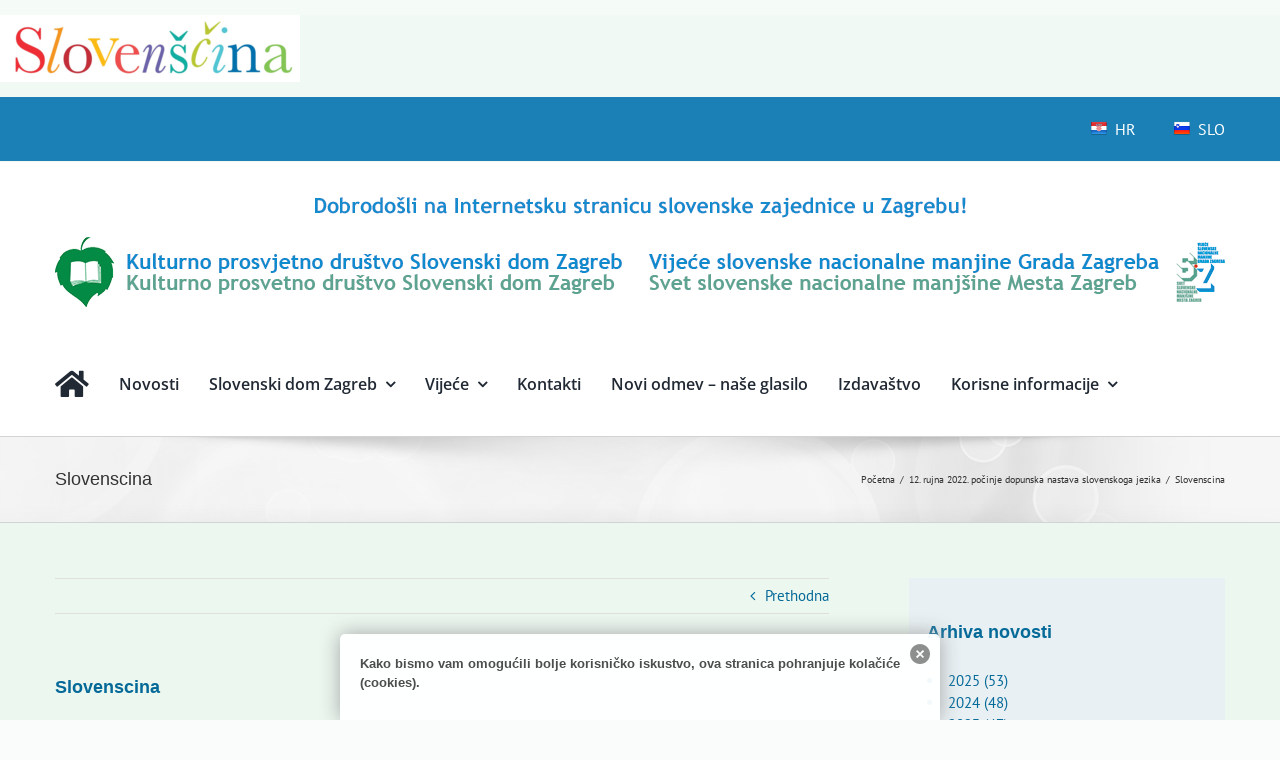

--- FILE ---
content_type: text/html; charset=UTF-8
request_url: http://www.slovenci-zagreb.hr/12-rujna-2022-pocinje-dopunska-nastava-slovenskog-jezika/slovenscina-5/
body_size: 17190
content:
<!DOCTYPE html>
<html class="avada-html-layout-wide avada-html-header-position-top" lang="hr" prefix="og: http://ogp.me/ns# fb: http://ogp.me/ns/fb#">
<head>
	<meta http-equiv="X-UA-Compatible" content="IE=edge" />
	<meta http-equiv="Content-Type" content="text/html; charset=utf-8"/>
	<meta name="viewport" content="width=device-width, initial-scale=1" />
	<meta name='robots' content='index, follow, max-image-preview:large, max-snippet:-1, max-video-preview:-1' />

	<!-- This site is optimized with the Yoast SEO plugin v22.0 - https://yoast.com/wordpress/plugins/seo/ -->
	<title>Slovenscina | Slovenski dom i Vijeće slovenske nacionalne manjine Grada Zagreba</title>
	<link rel="canonical" href="http://www.slovenci-zagreb.hr/12-rujna-2022-pocinje-dopunska-nastava-slovenskog-jezika/slovenscina-5/" />
	<meta property="og:locale" content="hr_HR" />
	<meta property="og:type" content="article" />
	<meta property="og:title" content="Slovenscina | Slovenski dom i Vijeće slovenske nacionalne manjine Grada Zagreba" />
	<meta property="og:url" content="http://www.slovenci-zagreb.hr/12-rujna-2022-pocinje-dopunska-nastava-slovenskog-jezika/slovenscina-5/" />
	<meta property="og:site_name" content="Slovenski dom i Vijeće slovenske nacionalne manjine Grada Zagreba" />
	<meta property="og:image" content="http://www.slovenci-zagreb.hr/12-rujna-2022-pocinje-dopunska-nastava-slovenskog-jezika/slovenscina-5" />
	<meta property="og:image:width" content="739" />
	<meta property="og:image:height" content="165" />
	<meta property="og:image:type" content="image/png" />
	<script type="application/ld+json" class="yoast-schema-graph">{"@context":"https://schema.org","@graph":[{"@type":"WebPage","@id":"http://www.slovenci-zagreb.hr/12-rujna-2022-pocinje-dopunska-nastava-slovenskog-jezika/slovenscina-5/","url":"http://www.slovenci-zagreb.hr/12-rujna-2022-pocinje-dopunska-nastava-slovenskog-jezika/slovenscina-5/","name":"Slovenscina | Slovenski dom i Vijeće slovenske nacionalne manjine Grada Zagreba","isPartOf":{"@id":"http://www.slovenci-zagreb.hr/#website"},"primaryImageOfPage":{"@id":"http://www.slovenci-zagreb.hr/12-rujna-2022-pocinje-dopunska-nastava-slovenskog-jezika/slovenscina-5/#primaryimage"},"image":{"@id":"http://www.slovenci-zagreb.hr/12-rujna-2022-pocinje-dopunska-nastava-slovenskog-jezika/slovenscina-5/#primaryimage"},"thumbnailUrl":"http://www.slovenci-zagreb.hr/wp-content/uploads/2022/09/Slovenscina.png","datePublished":"2022-09-05T08:19:59+00:00","dateModified":"2022-09-05T08:19:59+00:00","breadcrumb":{"@id":"http://www.slovenci-zagreb.hr/12-rujna-2022-pocinje-dopunska-nastava-slovenskog-jezika/slovenscina-5/#breadcrumb"},"inLanguage":"hr","potentialAction":[{"@type":"ReadAction","target":["http://www.slovenci-zagreb.hr/12-rujna-2022-pocinje-dopunska-nastava-slovenskog-jezika/slovenscina-5/"]}]},{"@type":"ImageObject","inLanguage":"hr","@id":"http://www.slovenci-zagreb.hr/12-rujna-2022-pocinje-dopunska-nastava-slovenskog-jezika/slovenscina-5/#primaryimage","url":"http://www.slovenci-zagreb.hr/wp-content/uploads/2022/09/Slovenscina.png","contentUrl":"http://www.slovenci-zagreb.hr/wp-content/uploads/2022/09/Slovenscina.png","width":739,"height":165},{"@type":"BreadcrumbList","@id":"http://www.slovenci-zagreb.hr/12-rujna-2022-pocinje-dopunska-nastava-slovenskog-jezika/slovenscina-5/#breadcrumb","itemListElement":[{"@type":"ListItem","position":1,"name":"12. rujna 2022. počinje dopunska nastava slovenskoga jezika","item":"http://www.slovenci-zagreb.hr/12-rujna-2022-pocinje-dopunska-nastava-slovenskog-jezika/"},{"@type":"ListItem","position":2,"name":"Slovenscina"}]},{"@type":"WebSite","@id":"http://www.slovenci-zagreb.hr/#website","url":"http://www.slovenci-zagreb.hr/","name":"Slovenski dom i Vijeće slovenske nacionalne manjine Grada Zagreba","description":"","potentialAction":[{"@type":"SearchAction","target":{"@type":"EntryPoint","urlTemplate":"http://www.slovenci-zagreb.hr/?s={search_term_string}"},"query-input":"required name=search_term_string"}],"inLanguage":"hr"}]}</script>
	<!-- / Yoast SEO plugin. -->


<link rel="alternate" type="application/rss+xml" title="Slovenski dom i Vijeće slovenske nacionalne manjine Grada Zagreba &raquo; Kanal" href="http://www.slovenci-zagreb.hr/feed/" />
<link rel="alternate" type="application/rss+xml" title="Slovenski dom i Vijeće slovenske nacionalne manjine Grada Zagreba &raquo; Kanal komentara" href="http://www.slovenci-zagreb.hr/comments/feed/" />
		
		
		
				
		<meta property="og:title" content="Slovenscina"/>
		<meta property="og:type" content="article"/>
		<meta property="og:url" content="http://www.slovenci-zagreb.hr/12-rujna-2022-pocinje-dopunska-nastava-slovenskog-jezika/slovenscina-5/"/>
		<meta property="og:site_name" content="Slovenski dom i Vijeće slovenske nacionalne manjine Grada Zagreba"/>
		<meta property="og:description" content=""/>

									<meta property="og:image" content="http://www.slovenci-zagreb.hr/wp-content/uploads/2020/04/logo-hr.png"/>
							<script type="text/javascript">
/* <![CDATA[ */
window._wpemojiSettings = {"baseUrl":"https:\/\/s.w.org\/images\/core\/emoji\/14.0.0\/72x72\/","ext":".png","svgUrl":"https:\/\/s.w.org\/images\/core\/emoji\/14.0.0\/svg\/","svgExt":".svg","source":{"concatemoji":"http:\/\/www.slovenci-zagreb.hr\/wp-includes\/js\/wp-emoji-release.min.js?ver=6.4.7"}};
/*! This file is auto-generated */
!function(i,n){var o,s,e;function c(e){try{var t={supportTests:e,timestamp:(new Date).valueOf()};sessionStorage.setItem(o,JSON.stringify(t))}catch(e){}}function p(e,t,n){e.clearRect(0,0,e.canvas.width,e.canvas.height),e.fillText(t,0,0);var t=new Uint32Array(e.getImageData(0,0,e.canvas.width,e.canvas.height).data),r=(e.clearRect(0,0,e.canvas.width,e.canvas.height),e.fillText(n,0,0),new Uint32Array(e.getImageData(0,0,e.canvas.width,e.canvas.height).data));return t.every(function(e,t){return e===r[t]})}function u(e,t,n){switch(t){case"flag":return n(e,"\ud83c\udff3\ufe0f\u200d\u26a7\ufe0f","\ud83c\udff3\ufe0f\u200b\u26a7\ufe0f")?!1:!n(e,"\ud83c\uddfa\ud83c\uddf3","\ud83c\uddfa\u200b\ud83c\uddf3")&&!n(e,"\ud83c\udff4\udb40\udc67\udb40\udc62\udb40\udc65\udb40\udc6e\udb40\udc67\udb40\udc7f","\ud83c\udff4\u200b\udb40\udc67\u200b\udb40\udc62\u200b\udb40\udc65\u200b\udb40\udc6e\u200b\udb40\udc67\u200b\udb40\udc7f");case"emoji":return!n(e,"\ud83e\udef1\ud83c\udffb\u200d\ud83e\udef2\ud83c\udfff","\ud83e\udef1\ud83c\udffb\u200b\ud83e\udef2\ud83c\udfff")}return!1}function f(e,t,n){var r="undefined"!=typeof WorkerGlobalScope&&self instanceof WorkerGlobalScope?new OffscreenCanvas(300,150):i.createElement("canvas"),a=r.getContext("2d",{willReadFrequently:!0}),o=(a.textBaseline="top",a.font="600 32px Arial",{});return e.forEach(function(e){o[e]=t(a,e,n)}),o}function t(e){var t=i.createElement("script");t.src=e,t.defer=!0,i.head.appendChild(t)}"undefined"!=typeof Promise&&(o="wpEmojiSettingsSupports",s=["flag","emoji"],n.supports={everything:!0,everythingExceptFlag:!0},e=new Promise(function(e){i.addEventListener("DOMContentLoaded",e,{once:!0})}),new Promise(function(t){var n=function(){try{var e=JSON.parse(sessionStorage.getItem(o));if("object"==typeof e&&"number"==typeof e.timestamp&&(new Date).valueOf()<e.timestamp+604800&&"object"==typeof e.supportTests)return e.supportTests}catch(e){}return null}();if(!n){if("undefined"!=typeof Worker&&"undefined"!=typeof OffscreenCanvas&&"undefined"!=typeof URL&&URL.createObjectURL&&"undefined"!=typeof Blob)try{var e="postMessage("+f.toString()+"("+[JSON.stringify(s),u.toString(),p.toString()].join(",")+"));",r=new Blob([e],{type:"text/javascript"}),a=new Worker(URL.createObjectURL(r),{name:"wpTestEmojiSupports"});return void(a.onmessage=function(e){c(n=e.data),a.terminate(),t(n)})}catch(e){}c(n=f(s,u,p))}t(n)}).then(function(e){for(var t in e)n.supports[t]=e[t],n.supports.everything=n.supports.everything&&n.supports[t],"flag"!==t&&(n.supports.everythingExceptFlag=n.supports.everythingExceptFlag&&n.supports[t]);n.supports.everythingExceptFlag=n.supports.everythingExceptFlag&&!n.supports.flag,n.DOMReady=!1,n.readyCallback=function(){n.DOMReady=!0}}).then(function(){return e}).then(function(){var e;n.supports.everything||(n.readyCallback(),(e=n.source||{}).concatemoji?t(e.concatemoji):e.wpemoji&&e.twemoji&&(t(e.twemoji),t(e.wpemoji)))}))}((window,document),window._wpemojiSettings);
/* ]]> */
</script>
<style id='wp-emoji-styles-inline-css' type='text/css'>

	img.wp-smiley, img.emoji {
		display: inline !important;
		border: none !important;
		box-shadow: none !important;
		height: 1em !important;
		width: 1em !important;
		margin: 0 0.07em !important;
		vertical-align: -0.1em !important;
		background: none !important;
		padding: 0 !important;
	}
</style>
<link rel='stylesheet' id='slb_core-css' href='http://www.slovenci-zagreb.hr/wp-content/plugins/simple-lightbox/client/css/app.css?ver=2.9.3' type='text/css' media='all' />
<link rel='stylesheet' id='fusion-dynamic-css-css' href='http://www.slovenci-zagreb.hr/wp-content/uploads/fusion-styles/28921bd36e7624af243cef49eef57484.min.css?ver=3.11.4' type='text/css' media='all' />
<script type="text/javascript" src="http://www.slovenci-zagreb.hr/wp-includes/js/jquery/jquery.min.js?ver=3.7.1" id="jquery-core-js"></script>
<script type="text/javascript" src="http://www.slovenci-zagreb.hr/wp-includes/js/jquery/jquery-migrate.min.js?ver=3.4.1" id="jquery-migrate-js"></script>
<script type="text/javascript" src="http://www.slovenci-zagreb.hr/wp-content/plugins/revslider/public/assets/js/rbtools.min.js?ver=6.3.9" id="tp-tools-js"></script>
<script type="text/javascript" src="http://www.slovenci-zagreb.hr/wp-content/plugins/revslider/public/assets/js/rs6.min.js?ver=6.3.9" id="revmin-js"></script>
<link rel="https://api.w.org/" href="http://www.slovenci-zagreb.hr/wp-json/" /><link rel="alternate" type="application/json" href="http://www.slovenci-zagreb.hr/wp-json/wp/v2/media/8000" /><link rel="EditURI" type="application/rsd+xml" title="RSD" href="http://www.slovenci-zagreb.hr/xmlrpc.php?rsd" />
<meta name="generator" content="WordPress 6.4.7" />
<link rel='shortlink' href='http://www.slovenci-zagreb.hr/?p=8000' />
<link rel="alternate" type="application/json+oembed" href="http://www.slovenci-zagreb.hr/wp-json/oembed/1.0/embed?url=http%3A%2F%2Fwww.slovenci-zagreb.hr%2F12-rujna-2022-pocinje-dopunska-nastava-slovenskog-jezika%2Fslovenscina-5%2F" />
<link rel="alternate" type="text/xml+oembed" href="http://www.slovenci-zagreb.hr/wp-json/oembed/1.0/embed?url=http%3A%2F%2Fwww.slovenci-zagreb.hr%2F12-rujna-2022-pocinje-dopunska-nastava-slovenskog-jezika%2Fslovenscina-5%2F&#038;format=xml" />
<style type="text/css" media="screen">
  #cookie-law {  
  position: fixed;
  bottom: 0px;
  left: 0;
  right: 0;
  text-align: center;
  z-index:9999; 
}

#cookie-law > div {  
  background:#fff; 
  opacity:0.95; 
  width:75% !important;
  padding:20px;
  max-width: 600px;
  margin:auto;
  display: inline-block;
  text-align: left !important;
  border-radius:5px 5px 0 0;
  -moz-border-radius:5px 5px 0 0;
  -webkit-border-radius:5px 5px 0 0;
  -o-border-radius:5px 5px 0 0;
  box-shadow: 0px 0px 20px #A1A1A1;
  -webkit-box-shadow: 0px 0px 20px #A1A1A1;
  -moz-box-shadow: 0px 0px 20px #A1A1A1;
  -o-box-shadow: 0px 0px 20px #A1A1A1; 
  position:relative;
}

#cookie-law h4 { padding: 0 !important; margin:0 0 8px !important; text-align:left !important; font-size:13px !important; color:#444; 
}
#cookie-law p { padding: 0 !important; margin:0 !important; text-align:left !important; font-size:12px !important; line-height: 18px !important; color:#888;
}

a.close-cookie-banner {
  position: absolute;
  top:0px;
  right:0px;
  margin:10px;
  display:block;
  width:20px;
  height:20px;
  background:url(http://www.slovenci-zagreb.hr/wp-content/plugins/creare-eu-cookie-law-banner/images/close.png) no-repeat;
  background-size: 20px !important;
}

a.close-cookie-banner span {
  display:none !important;
}</style>
 <style type="text/css" id="css-fb-visibility">@media screen and (max-width: 640px){.fusion-no-small-visibility{display:none !important;}body .sm-text-align-center{text-align:center !important;}body .sm-text-align-left{text-align:left !important;}body .sm-text-align-right{text-align:right !important;}body .sm-flex-align-center{justify-content:center !important;}body .sm-flex-align-flex-start{justify-content:flex-start !important;}body .sm-flex-align-flex-end{justify-content:flex-end !important;}body .sm-mx-auto{margin-left:auto !important;margin-right:auto !important;}body .sm-ml-auto{margin-left:auto !important;}body .sm-mr-auto{margin-right:auto !important;}body .fusion-absolute-position-small{position:absolute;top:auto;width:100%;}.awb-sticky.awb-sticky-small{ position: sticky; top: var(--awb-sticky-offset,0); }}@media screen and (min-width: 641px) and (max-width: 1024px){.fusion-no-medium-visibility{display:none !important;}body .md-text-align-center{text-align:center !important;}body .md-text-align-left{text-align:left !important;}body .md-text-align-right{text-align:right !important;}body .md-flex-align-center{justify-content:center !important;}body .md-flex-align-flex-start{justify-content:flex-start !important;}body .md-flex-align-flex-end{justify-content:flex-end !important;}body .md-mx-auto{margin-left:auto !important;margin-right:auto !important;}body .md-ml-auto{margin-left:auto !important;}body .md-mr-auto{margin-right:auto !important;}body .fusion-absolute-position-medium{position:absolute;top:auto;width:100%;}.awb-sticky.awb-sticky-medium{ position: sticky; top: var(--awb-sticky-offset,0); }}@media screen and (min-width: 1025px){.fusion-no-large-visibility{display:none !important;}body .lg-text-align-center{text-align:center !important;}body .lg-text-align-left{text-align:left !important;}body .lg-text-align-right{text-align:right !important;}body .lg-flex-align-center{justify-content:center !important;}body .lg-flex-align-flex-start{justify-content:flex-start !important;}body .lg-flex-align-flex-end{justify-content:flex-end !important;}body .lg-mx-auto{margin-left:auto !important;margin-right:auto !important;}body .lg-ml-auto{margin-left:auto !important;}body .lg-mr-auto{margin-right:auto !important;}body .fusion-absolute-position-large{position:absolute;top:auto;width:100%;}.awb-sticky.awb-sticky-large{ position: sticky; top: var(--awb-sticky-offset,0); }}</style><meta name="generator" content="Powered by Slider Revolution 6.3.9 - responsive, Mobile-Friendly Slider Plugin for WordPress with comfortable drag and drop interface." />
<script type="text/javascript">function setREVStartSize(e){
			//window.requestAnimationFrame(function() {				 
				window.RSIW = window.RSIW===undefined ? window.innerWidth : window.RSIW;	
				window.RSIH = window.RSIH===undefined ? window.innerHeight : window.RSIH;	
				try {								
					var pw = document.getElementById(e.c).parentNode.offsetWidth,
						newh;
					pw = pw===0 || isNaN(pw) ? window.RSIW : pw;
					e.tabw = e.tabw===undefined ? 0 : parseInt(e.tabw);
					e.thumbw = e.thumbw===undefined ? 0 : parseInt(e.thumbw);
					e.tabh = e.tabh===undefined ? 0 : parseInt(e.tabh);
					e.thumbh = e.thumbh===undefined ? 0 : parseInt(e.thumbh);
					e.tabhide = e.tabhide===undefined ? 0 : parseInt(e.tabhide);
					e.thumbhide = e.thumbhide===undefined ? 0 : parseInt(e.thumbhide);
					e.mh = e.mh===undefined || e.mh=="" || e.mh==="auto" ? 0 : parseInt(e.mh,0);		
					if(e.layout==="fullscreen" || e.l==="fullscreen") 						
						newh = Math.max(e.mh,window.RSIH);					
					else{					
						e.gw = Array.isArray(e.gw) ? e.gw : [e.gw];
						for (var i in e.rl) if (e.gw[i]===undefined || e.gw[i]===0) e.gw[i] = e.gw[i-1];					
						e.gh = e.el===undefined || e.el==="" || (Array.isArray(e.el) && e.el.length==0)? e.gh : e.el;
						e.gh = Array.isArray(e.gh) ? e.gh : [e.gh];
						for (var i in e.rl) if (e.gh[i]===undefined || e.gh[i]===0) e.gh[i] = e.gh[i-1];
											
						var nl = new Array(e.rl.length),
							ix = 0,						
							sl;					
						e.tabw = e.tabhide>=pw ? 0 : e.tabw;
						e.thumbw = e.thumbhide>=pw ? 0 : e.thumbw;
						e.tabh = e.tabhide>=pw ? 0 : e.tabh;
						e.thumbh = e.thumbhide>=pw ? 0 : e.thumbh;					
						for (var i in e.rl) nl[i] = e.rl[i]<window.RSIW ? 0 : e.rl[i];
						sl = nl[0];									
						for (var i in nl) if (sl>nl[i] && nl[i]>0) { sl = nl[i]; ix=i;}															
						var m = pw>(e.gw[ix]+e.tabw+e.thumbw) ? 1 : (pw-(e.tabw+e.thumbw)) / (e.gw[ix]);					
						newh =  (e.gh[ix] * m) + (e.tabh + e.thumbh);
					}				
					if(window.rs_init_css===undefined) window.rs_init_css = document.head.appendChild(document.createElement("style"));					
					document.getElementById(e.c).height = newh+"px";
					window.rs_init_css.innerHTML += "#"+e.c+"_wrapper { height: "+newh+"px }";				
				} catch(e){
					console.log("Failure at Presize of Slider:" + e)
				}					   
			//});
		  };</script>
		<script type="text/javascript">
			var doc = document.documentElement;
			doc.setAttribute( 'data-useragent', navigator.userAgent );
		</script>
		
	</head>

<body class="attachment attachment-template-default single single-attachment postid-8000 attachmentid-8000 attachment-png has-sidebar fusion-image-hovers fusion-pagination-sizing fusion-button_type-flat fusion-button_span-no fusion-button_gradient-linear avada-image-rollover-circle-yes avada-image-rollover-no fusion-has-button-gradient fusion-body ltr fusion-sticky-header no-tablet-sticky-header no-mobile-sticky-header no-mobile-slidingbar no-mobile-totop avada-has-rev-slider-styles fusion-disable-outline fusion-sub-menu-fade mobile-logo-pos-center layout-wide-mode avada-has-boxed-modal-shadow-none layout-scroll-offset-full avada-has-zero-margin-offset-top fusion-top-header menu-text-align-center mobile-menu-design-modern fusion-show-pagination-text fusion-header-layout-v5 avada-responsive avada-footer-fx-none avada-menu-highlight-style-bar fusion-search-form-clean fusion-main-menu-search-overlay fusion-avatar-circle avada-sticky-shrinkage avada-dropdown-styles avada-blog-layout-medium alternate avada-blog-archive-layout-medium avada-header-shadow-no avada-menu-icon-position-left avada-has-megamenu-shadow avada-has-mainmenu-dropdown-divider avada-has-breadcrumb-mobile-hidden avada-has-titlebar-bar_and_content avada-content-bg-not-opaque avada-has-pagination-padding avada-flyout-menu-direction-fade avada-ec-views-v1" data-awb-post-id="8000">
		<a class="skip-link screen-reader-text" href="#content">Skip to content</a>

	<div id="boxed-wrapper">
		
		<div id="wrapper" class="fusion-wrapper">
			<div id="home" style="position:relative;top:-1px;"></div>
														<div id="sliders-container" class="fusion-slider-visibility">
					</div>
				<div class="fusion-tb-header"><p class="attachment"><a href="http://www.slovenci-zagreb.hr/wp-content/uploads/2022/09/Slovenscina.png" data-slb-active="1" data-slb-asset="887411982" data-slb-internal="0" data-slb-group="slb"><img decoding="async" width="300" height="67" src="http://www.slovenci-zagreb.hr/wp-content/uploads/2022/09/Slovenscina-300x67.png" class="attachment-medium size-medium" alt="" srcset="http://www.slovenci-zagreb.hr/wp-content/uploads/2022/09/Slovenscina-200x45.png 200w, http://www.slovenci-zagreb.hr/wp-content/uploads/2022/09/Slovenscina-300x67.png 300w, http://www.slovenci-zagreb.hr/wp-content/uploads/2022/09/Slovenscina-400x89.png 400w, http://www.slovenci-zagreb.hr/wp-content/uploads/2022/09/Slovenscina-600x134.png 600w, http://www.slovenci-zagreb.hr/wp-content/uploads/2022/09/Slovenscina.png 739w" sizes="(max-width: 300px) 100vw, 300px" /></a></p>
<div class="fusion-fullwidth fullwidth-box fusion-builder-row-1 fusion-flex-container has-pattern-background has-mask-background nonhundred-percent-fullwidth non-hundred-percent-height-scrolling" style="--awb-border-radius-top-left:0px;--awb-border-radius-top-right:0px;--awb-border-radius-bottom-right:0px;--awb-border-radius-bottom-left:0px;--awb-padding-bottom:0px;--awb-margin-bottom:0px;--awb-min-height:50px;--awb-background-color:#1a80b6;--awb-flex-wrap:wrap;" ><div class="fusion-builder-row fusion-row fusion-flex-align-items-flex-start fusion-flex-content-wrap" style="max-width:1216.8px;margin-left: calc(-4% / 2 );margin-right: calc(-4% / 2 );"><div class="fusion-layout-column fusion_builder_column fusion-builder-column-0 fusion_builder_column_1_1 1_1 fusion-flex-column fusion-flex-align-self-flex-start" style="--awb-bg-color:#1a80b6;--awb-bg-color-hover:#1a80b6;--awb-bg-size:cover;--awb-width-large:100%;--awb-margin-top-large:0px;--awb-spacing-right-large:1.92%;--awb-margin-bottom-large:0px;--awb-spacing-left-large:86.4%;--awb-width-medium:100%;--awb-order-medium:0;--awb-spacing-right-medium:1.92%;--awb-spacing-left-medium:1.92%;--awb-width-small:100%;--awb-order-small:0;--awb-spacing-right-small:1.92%;--awb-spacing-left-small:1.92%;"><div class="fusion-column-wrapper fusion-column-has-shadow fusion-flex-justify-content-flex-end fusion-content-layout-column"><nav class="awb-menu awb-menu_row awb-menu_em-hover mobile-mode-collapse-to-button awb-menu_icons-left awb-menu_dc-yes mobile-trigger-fullwidth-off awb-menu_mobile-toggle awb-menu_indent-left mobile-size-full-absolute loading mega-menu-loading awb-menu_desktop awb-menu_dropdown awb-menu_expand-right awb-menu_transition-fade fusion-no-small-visibility" style="--awb-justify-content:space-between;--awb-color:var(--awb-color1);--awb-active-color:var(--awb-color1);--awb-main-justify-content:flex-start;--awb-mobile-justify:flex-start;--awb-mobile-caret-left:auto;--awb-mobile-caret-right:0;--awb-fusion-font-family-typography:inherit;--awb-fusion-font-style-typography:normal;--awb-fusion-font-weight-typography:400;--awb-fusion-font-family-submenu-typography:inherit;--awb-fusion-font-style-submenu-typography:normal;--awb-fusion-font-weight-submenu-typography:400;--awb-fusion-font-family-mobile-typography:inherit;--awb-fusion-font-style-mobile-typography:normal;--awb-fusion-font-weight-mobile-typography:400;" aria-label="Top izbornik" data-breakpoint="1024" data-count="0" data-transition-type="fade" data-transition-time="300" data-expand="right"><button type="button" class="awb-menu__m-toggle awb-menu__m-toggle_no-text" aria-expanded="false" aria-controls="menu-top-izbornik"><span class="awb-menu__m-toggle-inner"><span class="collapsed-nav-text"><span class="screen-reader-text">Toggle Navigation</span></span><span class="awb-menu__m-collapse-icon awb-menu__m-collapse-icon_no-text"><span class="awb-menu__m-collapse-icon-open awb-menu__m-collapse-icon-open_no-text fa-bars fas"></span><span class="awb-menu__m-collapse-icon-close awb-menu__m-collapse-icon-close_no-text fa-times fas"></span></span></span></button><ul id="menu-top-izbornik" class="fusion-menu awb-menu__main-ul awb-menu__main-ul_row"><li  id="menu-item-8766"  class="menu-item menu-item-type-custom menu-item-object-custom menu-item-8766 awb-menu__li awb-menu__main-li awb-menu__main-li_regular"  data-item-id="8766"><span class="awb-menu__main-background-default awb-menu__main-background-default_fade"></span><span class="awb-menu__main-background-active awb-menu__main-background-active_fade"></span><a  href="/index.php" class="awb-menu__main-a awb-menu__main-a_regular fusion-flex-link"><span class="awb-menu__i awb-menu__i_main fusion-megamenu-icon fusion-megamenu-image"><img decoding="async" src="http://www.slovenci-zagreb.hr/wp-content/uploads/2017/03/Croatian-Flag-icon.png" alt="" title="Croatian-Flag-icon"></span><span class="menu-text">HR</span></a></li><li  id="menu-item-8767"  class="menu-item menu-item-type-custom menu-item-object-custom menu-item-8767 awb-menu__li awb-menu__main-li awb-menu__main-li_regular"  data-item-id="8767"><span class="awb-menu__main-background-default awb-menu__main-background-default_fade"></span><span class="awb-menu__main-background-active awb-menu__main-background-active_fade"></span><a  href="/si" class="awb-menu__main-a awb-menu__main-a_regular fusion-flex-link"><span class="awb-menu__i awb-menu__i_main fusion-megamenu-icon fusion-megamenu-image"><img decoding="async" src="http://www.slovenci-zagreb.hr/wp-content/uploads/2017/03/Slovenia-Flag-icon.png" alt="" title="Slovenia-Flag-icon"></span><span class="menu-text">SLO</span></a></li></ul></nav><nav class="awb-menu awb-menu_row awb-menu_em-hover mobile-mode-collapse-to-button awb-menu_icons-left awb-menu_dc-yes mobile-trigger-fullwidth-off awb-menu_mobile-toggle awb-menu_indent-left mobile-size-full-absolute loading mega-menu-loading awb-menu_desktop awb-menu_dropdown awb-menu_expand-right awb-menu_transition-fade fusion-no-medium-visibility fusion-no-large-visibility" style="--awb-justify-content:space-between;--awb-color:var(--awb-color1);--awb-active-color:var(--awb-color1);--awb-main-justify-content:flex-start;--awb-mobile-justify:flex-start;--awb-mobile-caret-left:auto;--awb-mobile-caret-right:0;--awb-fusion-font-family-typography:inherit;--awb-fusion-font-style-typography:normal;--awb-fusion-font-weight-typography:400;--awb-fusion-font-family-submenu-typography:inherit;--awb-fusion-font-style-submenu-typography:normal;--awb-fusion-font-weight-submenu-typography:400;--awb-fusion-font-family-mobile-typography:inherit;--awb-fusion-font-style-mobile-typography:normal;--awb-fusion-font-weight-mobile-typography:400;" aria-label="Top izbornik" data-breakpoint="0" data-count="1" data-transition-type="fade" data-transition-time="300" data-expand="right"><ul id="menu-top-izbornik-1" class="fusion-menu awb-menu__main-ul awb-menu__main-ul_row"><li   class="menu-item menu-item-type-custom menu-item-object-custom menu-item-8766 awb-menu__li awb-menu__main-li awb-menu__main-li_regular"  data-item-id="8766"><span class="awb-menu__main-background-default awb-menu__main-background-default_fade"></span><span class="awb-menu__main-background-active awb-menu__main-background-active_fade"></span><a  href="/index.php" class="awb-menu__main-a awb-menu__main-a_regular fusion-flex-link"><span class="awb-menu__i awb-menu__i_main fusion-megamenu-icon fusion-megamenu-image"><img decoding="async" src="http://www.slovenci-zagreb.hr/wp-content/uploads/2017/03/Croatian-Flag-icon.png" alt="" title="Croatian-Flag-icon"></span><span class="menu-text">HR</span></a></li><li   class="menu-item menu-item-type-custom menu-item-object-custom menu-item-8767 awb-menu__li awb-menu__main-li awb-menu__main-li_regular"  data-item-id="8767"><span class="awb-menu__main-background-default awb-menu__main-background-default_fade"></span><span class="awb-menu__main-background-active awb-menu__main-background-active_fade"></span><a  href="/si" class="awb-menu__main-a awb-menu__main-a_regular fusion-flex-link"><span class="awb-menu__i awb-menu__i_main fusion-megamenu-icon fusion-megamenu-image"><img decoding="async" src="http://www.slovenci-zagreb.hr/wp-content/uploads/2017/03/Slovenia-Flag-icon.png" alt="" title="Slovenia-Flag-icon"></span><span class="menu-text">SLO</span></a></li></ul></nav></div></div></div></div><div class="fusion-fullwidth fullwidth-box fusion-builder-row-2 fusion-flex-container has-pattern-background has-mask-background hundred-percent-fullwidth non-hundred-percent-height-scrolling" style="--awb-border-radius-top-left:0px;--awb-border-radius-top-right:0px;--awb-border-radius-bottom-right:0px;--awb-border-radius-bottom-left:0px;--awb-margin-top:1px;--awb-min-height:190px;--awb-min-height-small:60px;--awb-background-color:var(--awb-color1);--awb-flex-wrap:wrap;" ><div class="fusion-builder-row fusion-row fusion-flex-align-items-flex-start fusion-flex-content-wrap" style="width:104% !important;max-width:104% !important;margin-left: calc(-4% / 2 );margin-right: calc(-4% / 2 );"><div class="fusion-layout-column fusion_builder_column fusion-builder-column-1 fusion_builder_column_1_1 1_1 fusion-flex-column" style="--awb-bg-color:var(--awb-color1);--awb-bg-color-hover:var(--awb-color1);--awb-bg-size:cover;--awb-width-large:100%;--awb-margin-top-large:0px;--awb-spacing-right-large:1.92%;--awb-margin-bottom-large:0px;--awb-spacing-left-large:1.92%;--awb-width-medium:100%;--awb-order-medium:0;--awb-spacing-right-medium:1.92%;--awb-spacing-left-medium:1.92%;--awb-width-small:100%;--awb-order-small:0;--awb-spacing-right-small:1.92%;--awb-spacing-left-small:1.92%;"><div class="fusion-column-wrapper fusion-column-has-shadow fusion-flex-justify-content-flex-start fusion-content-layout-column"><div class="fusion-image-element " style="text-align:center;--awb-margin-top:30px;--awb-margin-bottom:30px;--awb-max-width:1170px;--awb-caption-title-font-family:var(--h2_typography-font-family);--awb-caption-title-font-weight:var(--h2_typography-font-weight);--awb-caption-title-font-style:var(--h2_typography-font-style);--awb-caption-title-size:var(--h2_typography-font-size);--awb-caption-title-transform:var(--h2_typography-text-transform);--awb-caption-title-line-height:var(--h2_typography-line-height);--awb-caption-title-letter-spacing:var(--h2_typography-letter-spacing);"><span class=" fusion-imageframe imageframe-none imageframe-1 hover-type-none"><a class="fusion-no-lightbox" href="index.php" target="_self" aria-label="logo-hr"><img fetchpriority="high" decoding="async" width="1170" height="130" src="http://tmp.warp-poligon.info/wp-content/uploads/2020/04/logo-hr.png" alt class="img-responsive wp-image-6015" srcset="http://www.slovenci-zagreb.hr/wp-content/uploads/2020/04/logo-hr-200x22.png 200w, http://www.slovenci-zagreb.hr/wp-content/uploads/2020/04/logo-hr-400x44.png 400w, http://www.slovenci-zagreb.hr/wp-content/uploads/2020/04/logo-hr-600x67.png 600w, http://www.slovenci-zagreb.hr/wp-content/uploads/2020/04/logo-hr-800x89.png 800w, http://www.slovenci-zagreb.hr/wp-content/uploads/2020/04/logo-hr.png 1170w" sizes="(max-width: 1024px) 100vw, (max-width: 640px) 100vw, 1170px" /></a></span></div></div></div></div></div><div class="fusion-fullwidth fullwidth-box fusion-builder-row-3 fusion-flex-container has-pattern-background has-mask-background nonhundred-percent-fullwidth non-hundred-percent-height-scrolling" style="--awb-border-radius-top-left:0px;--awb-border-radius-top-right:0px;--awb-border-radius-bottom-right:0px;--awb-border-radius-bottom-left:0px;--awb-min-height:44px;--awb-background-color:var(--awb-color1);--awb-flex-wrap:wrap;" ><div class="fusion-builder-row fusion-row fusion-flex-align-items-flex-start fusion-flex-content-wrap" style="max-width:1216.8px;margin-left: calc(-4% / 2 );margin-right: calc(-4% / 2 );"><div class="fusion-layout-column fusion_builder_column fusion-builder-column-2 fusion_builder_column_1_1 1_1 fusion-flex-column" style="--awb-bg-color:#ffffff;--awb-bg-color-hover:#ffffff;--awb-bg-size:cover;--awb-width-large:100%;--awb-margin-top-large:0px;--awb-spacing-right-large:1.92%;--awb-margin-bottom-large:20px;--awb-spacing-left-large:1.92%;--awb-width-medium:100%;--awb-order-medium:0;--awb-spacing-right-medium:1.92%;--awb-spacing-left-medium:1.92%;--awb-width-small:100%;--awb-order-small:0;--awb-spacing-right-small:1.92%;--awb-spacing-left-small:1.92%;"><div class="fusion-column-wrapper fusion-column-has-shadow fusion-flex-justify-content-flex-start fusion-content-layout-column"><nav class="awb-menu awb-menu_row awb-menu_em-hover mobile-mode-collapse-to-button awb-menu_icons-left awb-menu_dc-yes mobile-trigger-fullwidth-off awb-menu_mobile-toggle awb-menu_indent-left mobile-size-full-absolute loading mega-menu-loading awb-menu_desktop awb-menu_dropdown awb-menu_expand-right awb-menu_transition-fade" style="--awb-gap:30px;--awb-submenu-space:10px;--awb-submenu-font-size:12px;--awb-icons-size:30;--awb-main-justify-content:flex-start;--awb-mobile-nav-items-height:35;--awb-mobile-justify:flex-start;--awb-mobile-caret-left:auto;--awb-mobile-caret-right:0;--awb-fusion-font-family-typography:&quot;Open Sans&quot;;--awb-fusion-font-style-typography:normal;--awb-fusion-font-weight-typography:600;--awb-fusion-font-family-submenu-typography:&quot;Open Sans&quot;;--awb-fusion-font-style-submenu-typography:normal;--awb-fusion-font-weight-submenu-typography:400;--awb-fusion-font-family-mobile-typography:inherit;--awb-fusion-font-style-mobile-typography:normal;--awb-fusion-font-weight-mobile-typography:400;" aria-label="Glavni izbornik" data-breakpoint="1024" data-count="2" data-transition-type="fade" data-transition-time="300" data-expand="right"><button type="button" class="awb-menu__m-toggle awb-menu__m-toggle_no-text" aria-expanded="false" aria-controls="menu-glavni-izbornik"><span class="awb-menu__m-toggle-inner"><span class="collapsed-nav-text"><span class="screen-reader-text">Toggle Navigation</span></span><span class="awb-menu__m-collapse-icon awb-menu__m-collapse-icon_no-text"><span class="awb-menu__m-collapse-icon-open awb-menu__m-collapse-icon-open_no-text fa-bars fas"></span><span class="awb-menu__m-collapse-icon-close awb-menu__m-collapse-icon-close_no-text fa-times fas"></span></span></span></button><ul id="menu-glavni-izbornik" class="fusion-menu awb-menu__main-ul awb-menu__main-ul_row"><li  id="menu-item-2788"  class="menu-item menu-item-type-custom menu-item-object-custom menu-item-2788 awb-menu__li awb-menu__main-li awb-menu__main-li_regular"  data-item-id="2788"><span class="awb-menu__main-background-default awb-menu__main-background-default_fade"></span><span class="awb-menu__main-background-active awb-menu__main-background-active_fade"></span><a  href="/index.php" class="awb-menu__main-a awb-menu__main-a_regular awb-menu__main-a_icon-only fusion-flex-link"><span class="awb-menu__i awb-menu__i_main fusion-megamenu-icon"><i class="glyphicon  fa fa-home" aria-hidden="true"></i></span><span class="menu-text"><span class="menu-title menu-title_no-desktop">Početna</span></span></a></li><li  id="menu-item-24"  class="menu-item menu-item-type-post_type menu-item-object-page menu-item-home menu-item-24 awb-menu__li awb-menu__main-li awb-menu__main-li_regular"  data-item-id="24"><span class="awb-menu__main-background-default awb-menu__main-background-default_fade"></span><span class="awb-menu__main-background-active awb-menu__main-background-active_fade"></span><a  href="http://www.slovenci-zagreb.hr/" class="awb-menu__main-a awb-menu__main-a_regular"><span class="menu-text">Novosti</span></a></li><li  id="menu-item-8770"  class="menu-item menu-item-type-custom menu-item-object-custom menu-item-has-children menu-item-8770 awb-menu__li awb-menu__main-li awb-menu__main-li_regular"  data-item-id="8770"><span class="awb-menu__main-background-default awb-menu__main-background-default_fade"></span><span class="awb-menu__main-background-active awb-menu__main-background-active_fade"></span><a  href="#" class="awb-menu__main-a awb-menu__main-a_regular"><span class="menu-text">Slovenski dom Zagreb</span><span class="awb-menu__open-nav-submenu-hover"></span></a><button type="button" aria-label="Open submenu of Slovenski dom Zagreb" aria-expanded="false" class="awb-menu__open-nav-submenu_mobile awb-menu__open-nav-submenu_main"></button><ul class="awb-menu__sub-ul awb-menu__sub-ul_main"><li  id="menu-item-8771"  class="menu-item menu-item-type-post_type menu-item-object-page menu-item-8771 awb-menu__li awb-menu__sub-li" ><a  href="http://www.slovenci-zagreb.hr/kulturno-prosvjetno-drustvo-slovenski-dom/o-nama/" class="awb-menu__sub-a"><span>O nama</span></a></li><li  id="menu-item-5339"  class="menu-item menu-item-type-post_type menu-item-object-page menu-item-5339 awb-menu__li awb-menu__sub-li" ><a  href="http://www.slovenci-zagreb.hr/kulturno-prosvjetno-drustvo-slovenski-dom/pristupna-izjava/" class="awb-menu__sub-a"><span>Pristupna izjava</span></a></li><li  id="menu-item-2167"  class="menu-item menu-item-type-post_type menu-item-object-page menu-item-2167 awb-menu__li awb-menu__sub-li" ><a  href="http://www.slovenci-zagreb.hr/kulturno-prosvjetno-drustvo-slovenski-dom/sekcije-drustva/" class="awb-menu__sub-a"><span>Sekcije društva</span></a></li><li  id="menu-item-2165"  class="menu-item menu-item-type-post_type menu-item-object-page menu-item-2165 awb-menu__li awb-menu__sub-li" ><a  href="http://www.slovenci-zagreb.hr/kulturno-prosvjetno-drustvo-slovenski-dom/galerija/" class="awb-menu__sub-a"><span>Foto galerija prostorija Slovenskog doma Zagreb</span></a></li></ul></li><li  id="menu-item-2806"  class="menu-item menu-item-type-custom menu-item-object-custom menu-item-has-children menu-item-2806 awb-menu__li awb-menu__main-li awb-menu__main-li_regular"  data-item-id="2806"><span class="awb-menu__main-background-default awb-menu__main-background-default_fade"></span><span class="awb-menu__main-background-active awb-menu__main-background-active_fade"></span><a  href="#" class="awb-menu__main-a awb-menu__main-a_regular"><span class="menu-text">Vijeće</span><span class="awb-menu__open-nav-submenu-hover"></span></a><button type="button" aria-label="Open submenu of Vijeće" aria-expanded="false" class="awb-menu__open-nav-submenu_mobile awb-menu__open-nav-submenu_main"></button><ul class="awb-menu__sub-ul awb-menu__sub-ul_main"><li  id="menu-item-20"  class="menu-item menu-item-type-post_type menu-item-object-page menu-item-20 awb-menu__li awb-menu__sub-li" ><a  href="http://www.slovenci-zagreb.hr/clanovi-vijeca/" class="awb-menu__sub-a"><span>Članovi Vijeća</span></a></li><li  id="menu-item-67"  class="menu-item menu-item-type-post_type menu-item-object-page menu-item-67 awb-menu__li awb-menu__sub-li" ><a  href="http://www.slovenci-zagreb.hr/povijest-vijeca/" class="awb-menu__sub-a"><span>Povijest Vijeća</span></a></li><li  id="menu-item-3967"  class="menu-item menu-item-type-custom menu-item-object-custom menu-item-has-children menu-item-3967 awb-menu__li awb-menu__sub-li" ><a  href="#" class="awb-menu__sub-a"><span>Izvješća, programi, fiskalna odgovornost</span><span class="awb-menu__open-nav-submenu-hover"></span></a><button type="button" aria-label="Open submenu of Izvješća, programi, fiskalna odgovornost" aria-expanded="false" class="awb-menu__open-nav-submenu_mobile awb-menu__open-nav-submenu_sub"></button><ul class="awb-menu__sub-ul awb-menu__sub-ul_grand"><li  id="menu-item-9953"  class="menu-item menu-item-type-post_type menu-item-object-page menu-item-9953 awb-menu__li awb-menu__sub-li" ><a  href="http://www.slovenci-zagreb.hr/izvjesca-programi/2025-2/" class="awb-menu__sub-a"><span>2025.</span></a></li><li  id="menu-item-9162"  class="menu-item menu-item-type-post_type menu-item-object-page menu-item-9162 awb-menu__li awb-menu__sub-li" ><a  href="http://www.slovenci-zagreb.hr/izvjesca-programi/2024-2/" class="awb-menu__sub-a"><span>2024.</span></a></li><li  id="menu-item-8380"  class="menu-item menu-item-type-post_type menu-item-object-page menu-item-8380 awb-menu__li awb-menu__sub-li" ><a  href="http://www.slovenci-zagreb.hr/izvjesca-programi/2023-2/" class="awb-menu__sub-a"><span>2023.</span></a></li><li  id="menu-item-7406"  class="menu-item menu-item-type-post_type menu-item-object-page menu-item-7406 awb-menu__li awb-menu__sub-li" ><a  href="http://www.slovenci-zagreb.hr/izvjesca-programi/2022-2/" class="awb-menu__sub-a"><span>2022.</span></a></li><li  id="menu-item-6355"  class="menu-item menu-item-type-post_type menu-item-object-page menu-item-6355 awb-menu__li awb-menu__sub-li" ><a  href="http://www.slovenci-zagreb.hr/izvjesca-programi/2021-2/" class="awb-menu__sub-a"><span>2021.</span></a></li><li  id="menu-item-5891"  class="menu-item menu-item-type-post_type menu-item-object-page menu-item-5891 awb-menu__li awb-menu__sub-li" ><a  href="http://www.slovenci-zagreb.hr/izvjesca-programi/2020-2/" class="awb-menu__sub-a"><span>2020.</span></a></li><li  id="menu-item-4861"  class="menu-item menu-item-type-post_type menu-item-object-page menu-item-4861 awb-menu__li awb-menu__sub-li" ><a  href="http://www.slovenci-zagreb.hr/izvjesca-programi/2019-2/" class="awb-menu__sub-a"><span>2019.</span></a></li><li  id="menu-item-3959"  class="menu-item menu-item-type-post_type menu-item-object-page menu-item-3959 awb-menu__li awb-menu__sub-li" ><a  href="http://www.slovenci-zagreb.hr/izvjesca-programi/2018-2/" class="awb-menu__sub-a"><span>2018.</span></a></li><li  id="menu-item-3945"  class="menu-item menu-item-type-post_type menu-item-object-page menu-item-3945 awb-menu__li awb-menu__sub-li" ><a  href="http://www.slovenci-zagreb.hr/izvjesca-programi/2017-2/" class="awb-menu__sub-a"><span>2017.</span></a></li><li  id="menu-item-3942"  class="menu-item menu-item-type-post_type menu-item-object-page menu-item-3942 awb-menu__li awb-menu__sub-li" ><a  href="http://www.slovenci-zagreb.hr/izvjesca-programi/2016-2/" class="awb-menu__sub-a"><span>2016.</span></a></li><li  id="menu-item-3932"  class="menu-item menu-item-type-post_type menu-item-object-page menu-item-3932 awb-menu__li awb-menu__sub-li" ><a  href="http://www.slovenci-zagreb.hr/izvjesca-programi/2015-2/" class="awb-menu__sub-a"><span>2015.</span></a></li></ul></li><li  id="menu-item-21"  class="menu-item menu-item-type-post_type menu-item-object-page menu-item-21 awb-menu__li awb-menu__sub-li" ><a  href="http://www.slovenci-zagreb.hr/slovenska-vijeca-predstavnici/" class="awb-menu__sub-a"><span>Slovenska vijeća i predstavnici</span></a></li></ul></li><li  id="menu-item-2316"  class="menu-item menu-item-type-post_type menu-item-object-page menu-item-2316 awb-menu__li awb-menu__main-li awb-menu__main-li_regular"  data-item-id="2316"><span class="awb-menu__main-background-default awb-menu__main-background-default_fade"></span><span class="awb-menu__main-background-active awb-menu__main-background-active_fade"></span><a  href="http://www.slovenci-zagreb.hr/kontakt/" class="awb-menu__main-a awb-menu__main-a_regular"><span class="menu-text">Kontakti</span></a></li><li  id="menu-item-2269"  class="menu-item menu-item-type-post_type menu-item-object-page menu-item-2269 awb-menu__li awb-menu__main-li awb-menu__main-li_regular"  data-item-id="2269"><span class="awb-menu__main-background-default awb-menu__main-background-default_fade"></span><span class="awb-menu__main-background-active awb-menu__main-background-active_fade"></span><a  href="http://www.slovenci-zagreb.hr/novi-odmev/" class="awb-menu__main-a awb-menu__main-a_regular"><span class="menu-text">Novi odmev – naše glasilo</span></a></li><li  id="menu-item-2171"  class="menu-item menu-item-type-post_type menu-item-object-page menu-item-2171 awb-menu__li awb-menu__main-li awb-menu__main-li_regular"  data-item-id="2171"><span class="awb-menu__main-background-default awb-menu__main-background-default_fade"></span><span class="awb-menu__main-background-active awb-menu__main-background-active_fade"></span><a  href="http://www.slovenci-zagreb.hr/izdavastvo/" class="awb-menu__main-a awb-menu__main-a_regular"><span class="menu-text">Izdavaštvo</span></a></li><li  id="menu-item-2010"  class="menu-item menu-item-type-post_type menu-item-object-page menu-item-has-children menu-item-2010 awb-menu__li awb-menu__main-li awb-menu__main-li_regular"  data-item-id="2010"><span class="awb-menu__main-background-default awb-menu__main-background-default_fade"></span><span class="awb-menu__main-background-active awb-menu__main-background-active_fade"></span><a  href="http://www.slovenci-zagreb.hr/korisne-informacije/" class="awb-menu__main-a awb-menu__main-a_regular"><span class="menu-text">Korisne informacije</span><span class="awb-menu__open-nav-submenu-hover"></span></a><button type="button" aria-label="Open submenu of Korisne informacije" aria-expanded="false" class="awb-menu__open-nav-submenu_mobile awb-menu__open-nav-submenu_main"></button><ul class="awb-menu__sub-ul awb-menu__sub-ul_main"><li  id="menu-item-18"  class="menu-item menu-item-type-post_type menu-item-object-page menu-item-18 awb-menu__li awb-menu__sub-li" ><a  href="http://www.slovenci-zagreb.hr/korisne-informacije/imenik-vaznih-kontakata/" class="awb-menu__sub-a"><span>Imenik važnih kontakata</span></a></li></ul></li></ul></nav></div></div></div></div>
</div>							
			<section class="avada-page-titlebar-wrapper" aria-label="Prilagođeni tekst za traku naslova stranice">
	<div class="fusion-page-title-bar fusion-page-title-bar-none fusion-page-title-bar-left">
		<div class="fusion-page-title-row">
			<div class="fusion-page-title-wrapper">
				<div class="fusion-page-title-captions">

																							<h1 class="entry-title">Slovenscina</h1>

											
					
				</div>

															<div class="fusion-page-title-secondary">
							<nav class="fusion-breadcrumbs awb-yoast-breadcrumbs" ara-label="Breadcrumb"><ol class="awb-breadcrumb-list"><li class="fusion-breadcrumb-item awb-breadcrumb-sep" ><a href="http://www.slovenci-zagreb.hr" class="fusion-breadcrumb-link"><span >Početna</span></a></li><li class="fusion-breadcrumb-item awb-breadcrumb-sep" ><a href="http://www.slovenci-zagreb.hr/12-rujna-2022-pocinje-dopunska-nastava-slovenskog-jezika/" class="fusion-breadcrumb-link"><span >12. rujna 2022. počinje dopunska nastava slovenskoga jezika</span></a></li><li class="fusion-breadcrumb-item"  aria-current="page"><span  class="breadcrumb-leaf">Slovenscina</span></li></ol></nav>						</div>
									
			</div>
		</div>
	</div>
</section>

						<main id="main" class="clearfix ">
				<div class="fusion-row" style="">

<section id="content" style="float: left;">
			<div class="single-navigation clearfix">
			<a href="http://www.slovenci-zagreb.hr/12-rujna-2022-pocinje-dopunska-nastava-slovenskog-jezika/" rel="prev">Prethodna</a>					</div>
	
					<article id="post-8000" class="post post-8000 attachment type-attachment status-inherit hentry">
						
				
															<h2 class="entry-title fusion-post-title">Slovenscina</h2>										<div class="post-content">
				<p class="attachment"><a href="http://www.slovenci-zagreb.hr/wp-content/uploads/2022/09/Slovenscina.png" data-slb-active="1" data-slb-asset="887411982" data-slb-group="8000"><img decoding="async" width="300" height="67" src="http://www.slovenci-zagreb.hr/wp-content/uploads/2022/09/Slovenscina-300x67.png" class="attachment-medium size-medium" alt="" srcset="http://www.slovenci-zagreb.hr/wp-content/uploads/2022/09/Slovenscina-200x45.png 200w, http://www.slovenci-zagreb.hr/wp-content/uploads/2022/09/Slovenscina-300x67.png 300w, http://www.slovenci-zagreb.hr/wp-content/uploads/2022/09/Slovenscina-400x89.png 400w, http://www.slovenci-zagreb.hr/wp-content/uploads/2022/09/Slovenscina-600x134.png 600w, http://www.slovenci-zagreb.hr/wp-content/uploads/2022/09/Slovenscina.png 739w" sizes="(max-width: 300px) 100vw, 300px" /></a></p>
							</div>

												<div class="fusion-meta-info"><div class="fusion-meta-info-wrapper"><span class="vcard rich-snippet-hidden"><span class="fn"><a href="http://www.slovenci-zagreb.hr/author/agata/" title="Objave od: agata" rel="author">agata</a></span></span><span class="updated rich-snippet-hidden">2022-09-05T10:19:59+02:00</span><span>5. rujna 2022</span><span class="fusion-inline-sep">|</span></div></div>													<div class="fusion-sharing-box fusion-theme-sharing-box fusion-single-sharing-box">
		<h4>Podijelite ovu priču, odaberite svoju platformu!</h4>
		<div class="fusion-social-networks"><div class="fusion-social-networks-wrapper"><a  class="fusion-social-network-icon fusion-tooltip fusion-facebook awb-icon-facebook" style="color:var(--sharing_social_links_icon_color);" data-placement="top" data-title="Facebook" data-toggle="tooltip" title="Facebook" href="https://www.facebook.com/sharer.php?u=http%3A%2F%2Fwww.slovenci-zagreb.hr%2F12-rujna-2022-pocinje-dopunska-nastava-slovenskog-jezika%2Fslovenscina-5%2F&amp;t=Slovenscina" target="_blank" rel="noreferrer"><span class="screen-reader-text">Facebook</span></a><a  class="fusion-social-network-icon fusion-tooltip fusion-twitter awb-icon-twitter" style="color:var(--sharing_social_links_icon_color);" data-placement="top" data-title="Twitter" data-toggle="tooltip" title="Twitter" href="https://twitter.com/share?url=http%3A%2F%2Fwww.slovenci-zagreb.hr%2F12-rujna-2022-pocinje-dopunska-nastava-slovenskog-jezika%2Fslovenscina-5%2F&amp;text=Slovenscina" target="_blank" rel="noopener noreferrer"><span class="screen-reader-text">Twitter</span></a><a  class="fusion-social-network-icon fusion-tooltip fusion-linkedin awb-icon-linkedin" style="color:var(--sharing_social_links_icon_color);" data-placement="top" data-title="LinkedIn" data-toggle="tooltip" title="LinkedIn" href="https://www.linkedin.com/shareArticle?mini=true&amp;url=http%3A%2F%2Fwww.slovenci-zagreb.hr%2F12-rujna-2022-pocinje-dopunska-nastava-slovenskog-jezika%2Fslovenscina-5%2F&amp;title=Slovenscina&amp;summary=" target="_blank" rel="noopener noreferrer"><span class="screen-reader-text">LinkedIn</span></a><a  class="fusion-social-network-icon fusion-tooltip fusion-mail awb-icon-mail fusion-last-social-icon" style="color:var(--sharing_social_links_icon_color);" data-placement="top" data-title="Email:" data-toggle="tooltip" title="Email:" href="mailto:?body=http://www.slovenci-zagreb.hr/12-rujna-2022-pocinje-dopunska-nastava-slovenskog-jezika/slovenscina-5/&amp;subject=Slovenscina" target="_self" rel="noopener noreferrer"><span class="screen-reader-text">Email:</span></a><div class="fusion-clearfix"></div></div></div>	</div>
													
																	</article>
	</section>
<aside id="sidebar" class="sidebar fusion-widget-area fusion-content-widget-area fusion-sidebar-right fusion-blogsidebar" style="float: right;" data="">
											
					<section id="annual_archive_widget-3" class="widget Annual_Archive_Widget" style="border-style: solid;border-color:transparent;border-width:0px;"><div class="heading"><h4 class="widget-title">Arhiva novosti</h4></div>		<ul>
			<li><a href='http://www.slovenci-zagreb.hr/2025/'>2025 (53)</a></li>
	<li><a href='http://www.slovenci-zagreb.hr/2024/'>2024 (48)</a></li>
	<li><a href='http://www.slovenci-zagreb.hr/2023/'>2023 (47)</a></li>
	<li><a href='http://www.slovenci-zagreb.hr/2022/'>2022 (70)</a></li>
	<li><a href='http://www.slovenci-zagreb.hr/2021/'>2021 (69)</a></li>
	<li><a href='http://www.slovenci-zagreb.hr/2020/'>2020 (29)</a></li>
	<li><a href='http://www.slovenci-zagreb.hr/2019/'>2019 (46)</a></li>
	<li><a href='http://www.slovenci-zagreb.hr/2018/'>2018 (59)</a></li>
	<li><a href='http://www.slovenci-zagreb.hr/2017/'>2017 (54)</a></li>
	<li><a href='http://www.slovenci-zagreb.hr/2016/'>2016 (32)</a></li>
	<li><a href='http://www.slovenci-zagreb.hr/2015/'>2015 (30)</a></li>
	<li><a href='http://www.slovenci-zagreb.hr/2014/'>2014 (32)</a></li>
	<li><a href='http://www.slovenci-zagreb.hr/2013/'>2013 (24)</a></li>
	<li><a href='http://www.slovenci-zagreb.hr/2012/'>2012 (29)</a></li>
	<li><a href='http://www.slovenci-zagreb.hr/2011/'>2011 (27)</a></li>
	<li><a href='http://www.slovenci-zagreb.hr/2010/'>2010 (18)</a></li>
	<li><a href='http://www.slovenci-zagreb.hr/2009/'>2009 (15)</a></li>
		</ul>
		</section><section id="custom_html-11" class="widget_text widget widget_custom_html"><div class="textwidget custom-html-widget"><!-- d2fe43bc4ba600d6307f380e53e7f009 --></div></section><style type="text/css" data-id="listcategorypostswidget-5">@media (max-width: 800px){#listcategorypostswidget-5{text-align:left !important;}}</style><section id="listcategorypostswidget-5" class="fusion-widget-mobile-align-left fusion-widget-align-left widget widget_listcategorypostswidget" style="border-style: solid;text-align: left;border-color:transparent;border-width:0px;"><div class="heading"><h4 class="widget-title">Najave</h4></div><ul class="lcp_catlist" id="lcp_instance_listcategorypostswidget-5"><li><a href="http://www.slovenci-zagreb.hr/pozivnica-bozicna-radionica/">Pozivnica &#8211; božićna radionica</a></li><li><a href="http://www.slovenci-zagreb.hr/pozivnica-bozicna-izlozba-retrospektiva-kreativne-radionice-sopek/">Pozivnica &#8211; božićna izložba, retrospektiva kreativne radionice Šopek</a></li><li><a href="http://www.slovenci-zagreb.hr/taj-veseli-dan-kulture-pozivnica/">Pozivnica &#8211; Taj veseli dan kulture</a></li></ul><a href="http://www.slovenci-zagreb.hr/category/najave/"> </a></section><section id="custom_html-3" class="widget_text widget widget_custom_html" style="padding: 25px 0px 0px 0px;border-style: solid;border-color:transparent;border-width:0px;"><div class="heading"><h4 class="widget-title">Aktivnosti</h4></div><div class="textwidget custom-html-widget"><strong>Knjižnica:</strong> četvrtak 17.00 do 19.00<br>
<strong>Pjevački zbor:</strong> četvrtak 17.30 do 19.30<br>
<strong>Duhovna sekcija A. M. Slomšek:</strong> petak 15.00 do 17.00<br>
<strong>Svete mise na slovenskom:</strong> dva puta mjesečno <a href="wp-content/uploads/2025/02/Sv-mise-na-slovenskom_2025.jpg" target="_blank" rel="noopener noreferrer" data-slb-active="1" data-slb-asset="2017194788" data-slb-internal="0" data-slb-group="slb">Raspored sv. misa na slovenskom jeziku za 2025. godinu</a><br>
<strong>Dopunska nastava slovenskoga jezika:</strong> ponedjeljak 17.00 do 18.30 i 18.30 do 20.00<br>
<strong>Kreativna radionica Šopek:</strong> utorak 10.00 do 13.00<br>
<strong>Susreti Prvi petak:</strong> 18.00<br>
<strong>Predavanja, druženje:</strong> srijedom<br>
<strong>Klub <em>Moja dežela</em></strong></div></section><section id="custom_html-2" class="widget_text widget widget_custom_html" style="margin: -30px 0px 0px 0px;border-style: solid;border-color:transparent;border-width:0px;"><div class="textwidget custom-html-widget"><strong><a href="/category/najave">Kliknite ovdje za ostale najave</a></strong></div></section><section id="custom_html-5" class="widget_text widget widget_custom_html" style="padding: 25px 0px 0px 0px;border-style: solid;border-color:transparent;border-width:0px;"><div class="textwidget custom-html-widget"><div class="fusion-content-boxes content-boxes columns row fusion-columns-1 fusion-columns-total-1 fusion-content-boxes-1 content-boxes-icon-on-top content-left" style="--awb-hover-accent-color:#1a80b6;--awb-circle-hover-accent-color:#1a80b6;--awb-item-margin-bottom:40px;" data-animationOffset="top-into-view"><div style="--awb-backgroundcolor:rgba(255,255,255,0);" class="fusion-column content-box-column content-box-column content-box-column-1 col-lg-12 col-md-12 col-sm-12 fusion-content-box-hover content-box-column-last content-box-column-last-in-row"><div class="col content-box-wrapper content-wrapper link-area-link-icon link-type-button icon-hover-animation-fade" data-animationOffset="top-into-view"><div class="heading heading-with-icon icon-left"><a class="heading-link" href="/novi-odmev" target="_self" rel="noopener"><div aria-hidden="true" class="image"><img src="/wp-content/uploads/2017/02/odmev-logo.jpg" width="98" height="98" alt="" /></div><h2 class="content-box-heading" style="--h2_typography-font-size:18px;line-height:23px;">Novi odmev - naše glasilo</h2></a></div><div class="fusion-clearfix"></div><div class="content-container">

Glasilo Slovenskoga doma bilježi najznačajnije događaje u Slovenskom domu i Savezu slovenskih društava u Hrvatskoj

</div><div class="fusion-clearfix"></div><a class="fusion-read-more-button fusion-content-box-button fusion-button button-default fusion-button-default-size button- button-flat" href="/novi-odmev" target="_self" rel="noopener"><span class="fusion-button-text">Opširnije</span></a><div class="fusion-clearfix"></div></div></div><div class="fusion-clearfix"></div></div></div></section><section id="custom_html-4" class="widget_text widget widget_custom_html" style="border-style: solid;border-color:transparent;border-width:0px;"><div class="heading"><h4 class="widget-title">Korisne poveznice</h4></div><div class="textwidget custom-html-widget"><ul>
	<li><a href="http://www.uszs.gov.si" target="_blank" rel="noopener">www.uszs.gov.si</a></li>
	<li><a href="http://www.slovenci.si" target="_blank" rel="noopener">www.slovenci.si</a></li>
	<li><a href="http://www.zagreb.veleposlanistvo.si" target="_blank" rel="noopener">www.zagreb.veleposlanistvo.si</a></li>
	<li><a href="http://www.vlada.hr" target="_blank" rel="noopener">www.vlada.hr</a></li>
	<li><a href="http://www.sabor.hr" target="_blank" rel="noopener">www.sabor.hr</a></li>
</ul></div></section><section id="custom_html-7" class="widget_text widget widget_custom_html"><div class="textwidget custom-html-widget"><!-- 8f0bc2032a663ce5cfd8428db42274ce --></div></section><section id="custom_html-6" class="widget_text widget widget_custom_html" style="border-style: solid;border-color:transparent;border-width:0px;"><div class="textwidget custom-html-widget"><div class="fusion-content-boxes content-boxes columns row fusion-columns-1 fusion-columns-total-1 fusion-content-boxes-2 content-boxes-icon-on-top content-left" style="--awb-hover-accent-color:#1a80b6;--awb-circle-hover-accent-color:#1a80b6;--awb-item-margin-bottom:40px;" data-animationOffset="top-into-view"><div style="--awb-backgroundcolor:rgba(255,255,255,0);" class="fusion-column content-box-column content-box-column content-box-column-1 col-lg-12 col-md-12 col-sm-12 fusion-content-box-hover content-box-column-last content-box-column-last-in-row"><div class="col content-box-wrapper content-wrapper link-area-link-icon link-type-button icon-hover-animation-fade" data-animationOffset="top-into-view"><div class="heading heading-with-icon icon-left"><a class="heading-link" href="/izdavastvo" target="_self" rel="noopener"><div class="icon"><i style="border-color:#333333;border-width:1px;background-color:#333333;box-sizing:content-box;height:42px;width:42px;line-height:42px;border-radius:50%;font-size:21px;" aria-hidden="true" class="fontawesome-icon fa fa-book circle-yes"></i></div><h2 class="content-box-heading" style="--h2_typography-font-size:18px;line-height:23px;">Izdavaštvo</h2></a></div><div class="fusion-clearfix"></div><div class="content-container">

Knjige i monografije u izdanju Slovenskog doma i Vijeća slovenske nacionalne manjine Grada Zagreba

</div><div class="fusion-clearfix"></div><a class="fusion-read-more-button fusion-content-box-button fusion-button button-default fusion-button-default-size button- button-flat" href="/izdavastvo" target="_self" rel="noopener"><span class="fusion-button-text">Opširnije</span></a><div class="fusion-clearfix"></div></div></div><div class="fusion-clearfix"></div></div></div></section><section id="search-3" class="widget widget_search" style="border-style: solid;border-color:transparent;border-width:0px;"><div class="heading"><h4 class="widget-title">Traži</h4></div>		<form role="search" class="searchform fusion-search-form  fusion-search-form-clean" method="get" action="http://www.slovenci-zagreb.hr/">
			<div class="fusion-search-form-content">

				
				<div class="fusion-search-field search-field">
					<label><span class="screen-reader-text">Traži...</span>
													<input type="search" value="" name="s" class="s" placeholder="Traži..." required aria-required="true" aria-label="Traži..."/>
											</label>
				</div>
				<div class="fusion-search-button search-button">
					<input type="submit" class="fusion-search-submit searchsubmit" aria-label="Traži..." value="&#xf002;" />
									</div>

				
			</div>


			
		</form>
		</section><section id="custom_html-15" class="widget_text widget widget_custom_html"><div class="textwidget custom-html-widget"><!-- cac5df0fe2791a9b07f75ea675154044 --></div></section><section id="custom_html-19" class="widget_text widget widget_custom_html" style="border-style: solid;border-color:transparent;border-width:0px;"><div class="textwidget custom-html-widget"><!-- c3fc9b7570114c0816203dbf8e7bf152 --></div></section><section id="custom_html-23" class="widget_text widget widget_custom_html" style="border-style: solid;border-color:transparent;border-width:0px;"><div class="textwidget custom-html-widget"><div class="574de8e860d39bdc64db8d356e885937"></div></div></section>			</aside>
						
					</div>  <!-- fusion-row -->
				</main>  <!-- #main -->
				
				
								
					
		<div class="fusion-footer">
				
	
	<footer id="footer" class="fusion-footer-copyright-area">
		<div class="fusion-row">
			<div class="fusion-copyright-content">

				<div class="fusion-copyright-notice">
		<div>
		<div class="fusion-layout-column fusion_builder_column fusion-builder-column-3 fusion_builder_column_1_2 1_2 fusion-one-half fusion-column-first" style="--awb-bg-size:cover;width:48%; margin-right: 4%;"><div class="fusion-column-wrapper fusion-flex-column-wrapper-legacy"><div class="fusion-text fusion-text-1"><p style="text-align: left;">© Slovenski dom Zagreb i Vijeće slovenske nacionalne manjine Grada Zagreba. Sva prava pridržana.</p>
</div><div class="fusion-clearfix"></div></div></div><div class="fusion-layout-column fusion_builder_column fusion-builder-column-4 fusion_builder_column_1_2 1_2 fusion-one-half fusion-column-last" style="--awb-bg-size:cover;width:48%;"><div class="fusion-column-wrapper fusion-flex-column-wrapper-legacy"><div class="fusion-text fusion-text-2"><p style="text-align: right;">Powered by <a target="_blank"  href="http://warpstudio.com/"><img src="/wp-content/uploads/warp-logo.png" onmouseover="this.src='/wp-content/uploads/warp-logo-hover.png'" onmouseout="this.src='/wp-content/uploads/warp-logo.png'" border="0" alt="" title="WarpStudio"/></a></p>
</div><div class="fusion-clearfix"></div></div></div>	</div>
</div>
<div class="fusion-social-links-footer">
	</div>

			</div> <!-- fusion-fusion-copyright-content -->
		</div> <!-- fusion-row -->
	</footer> <!-- #footer -->
		</div> <!-- fusion-footer -->

		
					
												</div> <!-- wrapper -->
		</div> <!-- #boxed-wrapper -->
				<a class="fusion-one-page-text-link fusion-page-load-link" tabindex="-1" href="#" aria-hidden="true">Page load link</a>

		<div class="avada-footer-scripts">
			<script type="text/javascript">
  var dropCookie = true;
  var cookieDuration = 28; 
  var cookieName = 'complianceCookie';
  var cookieValue = 'on';
    var privacyMessage = "";

  jQuery(document).ready(function($) {
    privacyMessage = jQuery('#hidden-cookie-message').html();
      	if(checkCookie(window.cookieName) != window.cookieValue){
  		createDiv(true); 
  		window.setTimeout(function() {
      		$('#cookie-law').fadeOut();
  		}, 30000);
  	}
  });
</script>
<div id="hidden-cookie-message" style="display:none;">
  <div>
    <h4>Kako bismo vam omogućili bolje korisničko iskustvo, ova stranica pohranjuje kolačiće (cookies).</h4>    <a class="close-cookie-banner" href="javascript:void(0);" onclick="jQuery(this).parent().parent().hide();"><span>Close</span></a>
  </div>
</div>
<script type="text/javascript">var fusionNavIsCollapsed=function(e){var t,n;window.innerWidth<=e.getAttribute("data-breakpoint")?(e.classList.add("collapse-enabled"),e.classList.remove("awb-menu_desktop"),e.classList.contains("expanded")||(e.setAttribute("aria-expanded","false"),window.dispatchEvent(new Event("fusion-mobile-menu-collapsed",{bubbles:!0,cancelable:!0}))),(n=e.querySelectorAll(".menu-item-has-children.expanded")).length&&n.forEach(function(e){e.querySelector(".awb-menu__open-nav-submenu_mobile").setAttribute("aria-expanded","false")})):(null!==e.querySelector(".menu-item-has-children.expanded .awb-menu__open-nav-submenu_click")&&e.querySelector(".menu-item-has-children.expanded .awb-menu__open-nav-submenu_click").click(),e.classList.remove("collapse-enabled"),e.classList.add("awb-menu_desktop"),e.setAttribute("aria-expanded","true"),null!==e.querySelector(".awb-menu__main-ul")&&e.querySelector(".awb-menu__main-ul").removeAttribute("style")),e.classList.add("no-wrapper-transition"),clearTimeout(t),t=setTimeout(()=>{e.classList.remove("no-wrapper-transition")},400),e.classList.remove("loading")},fusionRunNavIsCollapsed=function(){var e,t=document.querySelectorAll(".awb-menu");for(e=0;e<t.length;e++)fusionNavIsCollapsed(t[e])};function avadaGetScrollBarWidth(){var e,t,n,l=document.createElement("p");return l.style.width="100%",l.style.height="200px",(e=document.createElement("div")).style.position="absolute",e.style.top="0px",e.style.left="0px",e.style.visibility="hidden",e.style.width="200px",e.style.height="150px",e.style.overflow="hidden",e.appendChild(l),document.body.appendChild(e),t=l.offsetWidth,e.style.overflow="scroll",t==(n=l.offsetWidth)&&(n=e.clientWidth),document.body.removeChild(e),jQuery("html").hasClass("awb-scroll")&&10<t-n?10:t-n}fusionRunNavIsCollapsed(),window.addEventListener("fusion-resize-horizontal",fusionRunNavIsCollapsed);</script><style id='global-styles-inline-css' type='text/css'>
body{--wp--preset--color--black: #000000;--wp--preset--color--cyan-bluish-gray: #abb8c3;--wp--preset--color--white: #ffffff;--wp--preset--color--pale-pink: #f78da7;--wp--preset--color--vivid-red: #cf2e2e;--wp--preset--color--luminous-vivid-orange: #ff6900;--wp--preset--color--luminous-vivid-amber: #fcb900;--wp--preset--color--light-green-cyan: #7bdcb5;--wp--preset--color--vivid-green-cyan: #00d084;--wp--preset--color--pale-cyan-blue: #8ed1fc;--wp--preset--color--vivid-cyan-blue: #0693e3;--wp--preset--color--vivid-purple: #9b51e0;--wp--preset--color--awb-color-1: rgba(255,255,255,1);--wp--preset--color--awb-color-2: rgba(246,246,246,1);--wp--preset--color--awb-color-3: rgba(224,222,222,1);--wp--preset--color--awb-color-4: rgba(116,116,116,1);--wp--preset--color--awb-color-5: rgba(26,128,182,1);--wp--preset--color--awb-color-6: rgba(6,106,153,1);--wp--preset--color--awb-color-7: rgba(16,83,120,1);--wp--preset--color--awb-color-8: rgba(51,51,51,1);--wp--preset--color--awb-color-custom-10: rgba(235,234,234,1);--wp--preset--color--awb-color-custom-11: rgba(160,206,78,1);--wp--preset--color--awb-color-custom-12: rgba(235,234,234,0.8);--wp--preset--color--awb-color-custom-13: rgba(90,171,214,1);--wp--preset--color--awb-color-custom-14: rgba(144,201,232,1);--wp--preset--color--awb-color-custom-15: rgba(190,189,189,1);--wp--preset--color--awb-color-custom-16: rgba(232,232,232,1);--wp--preset--color--awb-color-custom-17: rgba(229,229,229,1);--wp--preset--gradient--vivid-cyan-blue-to-vivid-purple: linear-gradient(135deg,rgba(6,147,227,1) 0%,rgb(155,81,224) 100%);--wp--preset--gradient--light-green-cyan-to-vivid-green-cyan: linear-gradient(135deg,rgb(122,220,180) 0%,rgb(0,208,130) 100%);--wp--preset--gradient--luminous-vivid-amber-to-luminous-vivid-orange: linear-gradient(135deg,rgba(252,185,0,1) 0%,rgba(255,105,0,1) 100%);--wp--preset--gradient--luminous-vivid-orange-to-vivid-red: linear-gradient(135deg,rgba(255,105,0,1) 0%,rgb(207,46,46) 100%);--wp--preset--gradient--very-light-gray-to-cyan-bluish-gray: linear-gradient(135deg,rgb(238,238,238) 0%,rgb(169,184,195) 100%);--wp--preset--gradient--cool-to-warm-spectrum: linear-gradient(135deg,rgb(74,234,220) 0%,rgb(151,120,209) 20%,rgb(207,42,186) 40%,rgb(238,44,130) 60%,rgb(251,105,98) 80%,rgb(254,248,76) 100%);--wp--preset--gradient--blush-light-purple: linear-gradient(135deg,rgb(255,206,236) 0%,rgb(152,150,240) 100%);--wp--preset--gradient--blush-bordeaux: linear-gradient(135deg,rgb(254,205,165) 0%,rgb(254,45,45) 50%,rgb(107,0,62) 100%);--wp--preset--gradient--luminous-dusk: linear-gradient(135deg,rgb(255,203,112) 0%,rgb(199,81,192) 50%,rgb(65,88,208) 100%);--wp--preset--gradient--pale-ocean: linear-gradient(135deg,rgb(255,245,203) 0%,rgb(182,227,212) 50%,rgb(51,167,181) 100%);--wp--preset--gradient--electric-grass: linear-gradient(135deg,rgb(202,248,128) 0%,rgb(113,206,126) 100%);--wp--preset--gradient--midnight: linear-gradient(135deg,rgb(2,3,129) 0%,rgb(40,116,252) 100%);--wp--preset--font-size--small: 11.25px;--wp--preset--font-size--medium: 20px;--wp--preset--font-size--large: 22.5px;--wp--preset--font-size--x-large: 42px;--wp--preset--font-size--normal: 15px;--wp--preset--font-size--xlarge: 30px;--wp--preset--font-size--huge: 45px;--wp--preset--spacing--20: 0.44rem;--wp--preset--spacing--30: 0.67rem;--wp--preset--spacing--40: 1rem;--wp--preset--spacing--50: 1.5rem;--wp--preset--spacing--60: 2.25rem;--wp--preset--spacing--70: 3.38rem;--wp--preset--spacing--80: 5.06rem;--wp--preset--shadow--natural: 6px 6px 9px rgba(0, 0, 0, 0.2);--wp--preset--shadow--deep: 12px 12px 50px rgba(0, 0, 0, 0.4);--wp--preset--shadow--sharp: 6px 6px 0px rgba(0, 0, 0, 0.2);--wp--preset--shadow--outlined: 6px 6px 0px -3px rgba(255, 255, 255, 1), 6px 6px rgba(0, 0, 0, 1);--wp--preset--shadow--crisp: 6px 6px 0px rgba(0, 0, 0, 1);}:where(.is-layout-flex){gap: 0.5em;}:where(.is-layout-grid){gap: 0.5em;}body .is-layout-flow > .alignleft{float: left;margin-inline-start: 0;margin-inline-end: 2em;}body .is-layout-flow > .alignright{float: right;margin-inline-start: 2em;margin-inline-end: 0;}body .is-layout-flow > .aligncenter{margin-left: auto !important;margin-right: auto !important;}body .is-layout-constrained > .alignleft{float: left;margin-inline-start: 0;margin-inline-end: 2em;}body .is-layout-constrained > .alignright{float: right;margin-inline-start: 2em;margin-inline-end: 0;}body .is-layout-constrained > .aligncenter{margin-left: auto !important;margin-right: auto !important;}body .is-layout-constrained > :where(:not(.alignleft):not(.alignright):not(.alignfull)){max-width: var(--wp--style--global--content-size);margin-left: auto !important;margin-right: auto !important;}body .is-layout-constrained > .alignwide{max-width: var(--wp--style--global--wide-size);}body .is-layout-flex{display: flex;}body .is-layout-flex{flex-wrap: wrap;align-items: center;}body .is-layout-flex > *{margin: 0;}body .is-layout-grid{display: grid;}body .is-layout-grid > *{margin: 0;}:where(.wp-block-columns.is-layout-flex){gap: 2em;}:where(.wp-block-columns.is-layout-grid){gap: 2em;}:where(.wp-block-post-template.is-layout-flex){gap: 1.25em;}:where(.wp-block-post-template.is-layout-grid){gap: 1.25em;}.has-black-color{color: var(--wp--preset--color--black) !important;}.has-cyan-bluish-gray-color{color: var(--wp--preset--color--cyan-bluish-gray) !important;}.has-white-color{color: var(--wp--preset--color--white) !important;}.has-pale-pink-color{color: var(--wp--preset--color--pale-pink) !important;}.has-vivid-red-color{color: var(--wp--preset--color--vivid-red) !important;}.has-luminous-vivid-orange-color{color: var(--wp--preset--color--luminous-vivid-orange) !important;}.has-luminous-vivid-amber-color{color: var(--wp--preset--color--luminous-vivid-amber) !important;}.has-light-green-cyan-color{color: var(--wp--preset--color--light-green-cyan) !important;}.has-vivid-green-cyan-color{color: var(--wp--preset--color--vivid-green-cyan) !important;}.has-pale-cyan-blue-color{color: var(--wp--preset--color--pale-cyan-blue) !important;}.has-vivid-cyan-blue-color{color: var(--wp--preset--color--vivid-cyan-blue) !important;}.has-vivid-purple-color{color: var(--wp--preset--color--vivid-purple) !important;}.has-black-background-color{background-color: var(--wp--preset--color--black) !important;}.has-cyan-bluish-gray-background-color{background-color: var(--wp--preset--color--cyan-bluish-gray) !important;}.has-white-background-color{background-color: var(--wp--preset--color--white) !important;}.has-pale-pink-background-color{background-color: var(--wp--preset--color--pale-pink) !important;}.has-vivid-red-background-color{background-color: var(--wp--preset--color--vivid-red) !important;}.has-luminous-vivid-orange-background-color{background-color: var(--wp--preset--color--luminous-vivid-orange) !important;}.has-luminous-vivid-amber-background-color{background-color: var(--wp--preset--color--luminous-vivid-amber) !important;}.has-light-green-cyan-background-color{background-color: var(--wp--preset--color--light-green-cyan) !important;}.has-vivid-green-cyan-background-color{background-color: var(--wp--preset--color--vivid-green-cyan) !important;}.has-pale-cyan-blue-background-color{background-color: var(--wp--preset--color--pale-cyan-blue) !important;}.has-vivid-cyan-blue-background-color{background-color: var(--wp--preset--color--vivid-cyan-blue) !important;}.has-vivid-purple-background-color{background-color: var(--wp--preset--color--vivid-purple) !important;}.has-black-border-color{border-color: var(--wp--preset--color--black) !important;}.has-cyan-bluish-gray-border-color{border-color: var(--wp--preset--color--cyan-bluish-gray) !important;}.has-white-border-color{border-color: var(--wp--preset--color--white) !important;}.has-pale-pink-border-color{border-color: var(--wp--preset--color--pale-pink) !important;}.has-vivid-red-border-color{border-color: var(--wp--preset--color--vivid-red) !important;}.has-luminous-vivid-orange-border-color{border-color: var(--wp--preset--color--luminous-vivid-orange) !important;}.has-luminous-vivid-amber-border-color{border-color: var(--wp--preset--color--luminous-vivid-amber) !important;}.has-light-green-cyan-border-color{border-color: var(--wp--preset--color--light-green-cyan) !important;}.has-vivid-green-cyan-border-color{border-color: var(--wp--preset--color--vivid-green-cyan) !important;}.has-pale-cyan-blue-border-color{border-color: var(--wp--preset--color--pale-cyan-blue) !important;}.has-vivid-cyan-blue-border-color{border-color: var(--wp--preset--color--vivid-cyan-blue) !important;}.has-vivid-purple-border-color{border-color: var(--wp--preset--color--vivid-purple) !important;}.has-vivid-cyan-blue-to-vivid-purple-gradient-background{background: var(--wp--preset--gradient--vivid-cyan-blue-to-vivid-purple) !important;}.has-light-green-cyan-to-vivid-green-cyan-gradient-background{background: var(--wp--preset--gradient--light-green-cyan-to-vivid-green-cyan) !important;}.has-luminous-vivid-amber-to-luminous-vivid-orange-gradient-background{background: var(--wp--preset--gradient--luminous-vivid-amber-to-luminous-vivid-orange) !important;}.has-luminous-vivid-orange-to-vivid-red-gradient-background{background: var(--wp--preset--gradient--luminous-vivid-orange-to-vivid-red) !important;}.has-very-light-gray-to-cyan-bluish-gray-gradient-background{background: var(--wp--preset--gradient--very-light-gray-to-cyan-bluish-gray) !important;}.has-cool-to-warm-spectrum-gradient-background{background: var(--wp--preset--gradient--cool-to-warm-spectrum) !important;}.has-blush-light-purple-gradient-background{background: var(--wp--preset--gradient--blush-light-purple) !important;}.has-blush-bordeaux-gradient-background{background: var(--wp--preset--gradient--blush-bordeaux) !important;}.has-luminous-dusk-gradient-background{background: var(--wp--preset--gradient--luminous-dusk) !important;}.has-pale-ocean-gradient-background{background: var(--wp--preset--gradient--pale-ocean) !important;}.has-electric-grass-gradient-background{background: var(--wp--preset--gradient--electric-grass) !important;}.has-midnight-gradient-background{background: var(--wp--preset--gradient--midnight) !important;}.has-small-font-size{font-size: var(--wp--preset--font-size--small) !important;}.has-medium-font-size{font-size: var(--wp--preset--font-size--medium) !important;}.has-large-font-size{font-size: var(--wp--preset--font-size--large) !important;}.has-x-large-font-size{font-size: var(--wp--preset--font-size--x-large) !important;}
.wp-block-navigation a:where(:not(.wp-element-button)){color: inherit;}
:where(.wp-block-post-template.is-layout-flex){gap: 1.25em;}:where(.wp-block-post-template.is-layout-grid){gap: 1.25em;}
:where(.wp-block-columns.is-layout-flex){gap: 2em;}:where(.wp-block-columns.is-layout-grid){gap: 2em;}
.wp-block-pullquote{font-size: 1.5em;line-height: 1.6;}
</style>
<link rel='stylesheet' id='wp-block-library-css' href='http://www.slovenci-zagreb.hr/wp-includes/css/dist/block-library/style.min.css?ver=6.4.7' type='text/css' media='all' />
<style id='wp-block-library-theme-inline-css' type='text/css'>
.wp-block-audio figcaption{color:#555;font-size:13px;text-align:center}.is-dark-theme .wp-block-audio figcaption{color:hsla(0,0%,100%,.65)}.wp-block-audio{margin:0 0 1em}.wp-block-code{border:1px solid #ccc;border-radius:4px;font-family:Menlo,Consolas,monaco,monospace;padding:.8em 1em}.wp-block-embed figcaption{color:#555;font-size:13px;text-align:center}.is-dark-theme .wp-block-embed figcaption{color:hsla(0,0%,100%,.65)}.wp-block-embed{margin:0 0 1em}.blocks-gallery-caption{color:#555;font-size:13px;text-align:center}.is-dark-theme .blocks-gallery-caption{color:hsla(0,0%,100%,.65)}.wp-block-image figcaption{color:#555;font-size:13px;text-align:center}.is-dark-theme .wp-block-image figcaption{color:hsla(0,0%,100%,.65)}.wp-block-image{margin:0 0 1em}.wp-block-pullquote{border-bottom:4px solid;border-top:4px solid;color:currentColor;margin-bottom:1.75em}.wp-block-pullquote cite,.wp-block-pullquote footer,.wp-block-pullquote__citation{color:currentColor;font-size:.8125em;font-style:normal;text-transform:uppercase}.wp-block-quote{border-left:.25em solid;margin:0 0 1.75em;padding-left:1em}.wp-block-quote cite,.wp-block-quote footer{color:currentColor;font-size:.8125em;font-style:normal;position:relative}.wp-block-quote.has-text-align-right{border-left:none;border-right:.25em solid;padding-left:0;padding-right:1em}.wp-block-quote.has-text-align-center{border:none;padding-left:0}.wp-block-quote.is-large,.wp-block-quote.is-style-large,.wp-block-quote.is-style-plain{border:none}.wp-block-search .wp-block-search__label{font-weight:700}.wp-block-search__button{border:1px solid #ccc;padding:.375em .625em}:where(.wp-block-group.has-background){padding:1.25em 2.375em}.wp-block-separator.has-css-opacity{opacity:.4}.wp-block-separator{border:none;border-bottom:2px solid;margin-left:auto;margin-right:auto}.wp-block-separator.has-alpha-channel-opacity{opacity:1}.wp-block-separator:not(.is-style-wide):not(.is-style-dots){width:100px}.wp-block-separator.has-background:not(.is-style-dots){border-bottom:none;height:1px}.wp-block-separator.has-background:not(.is-style-wide):not(.is-style-dots){height:2px}.wp-block-table{margin:0 0 1em}.wp-block-table td,.wp-block-table th{word-break:normal}.wp-block-table figcaption{color:#555;font-size:13px;text-align:center}.is-dark-theme .wp-block-table figcaption{color:hsla(0,0%,100%,.65)}.wp-block-video figcaption{color:#555;font-size:13px;text-align:center}.is-dark-theme .wp-block-video figcaption{color:hsla(0,0%,100%,.65)}.wp-block-video{margin:0 0 1em}.wp-block-template-part.has-background{margin-bottom:0;margin-top:0;padding:1.25em 2.375em}
</style>
<style id='classic-theme-styles-inline-css' type='text/css'>
/*! This file is auto-generated */
.wp-block-button__link{color:#fff;background-color:#32373c;border-radius:9999px;box-shadow:none;text-decoration:none;padding:calc(.667em + 2px) calc(1.333em + 2px);font-size:1.125em}.wp-block-file__button{background:#32373c;color:#fff;text-decoration:none}
</style>
<script type="text/javascript" src="http://www.slovenci-zagreb.hr/wp-content/plugins/creare-eu-cookie-law-banner/js/eu-cookie-law.js" id="eu-cookie-law-js"></script>
<script type="text/javascript" src="http://www.slovenci-zagreb.hr/wp-content/plugins/simple-lightbox/client/js/prod/lib.core.js?ver=2.9.3" id="slb_core-js"></script>
<script type="text/javascript" src="http://www.slovenci-zagreb.hr/wp-content/plugins/simple-lightbox/client/js/prod/lib.view.js?ver=2.9.3" id="slb_view-js"></script>
<script type="text/javascript" src="http://www.slovenci-zagreb.hr/wp-content/uploads/fusion-scripts/3d5b76e743c60687c09bc40304d05a88.min.js?ver=3.11.4" id="fusion-scripts-js"></script>
<script type="text/javascript" src="http://www.slovenci-zagreb.hr/wp-content/plugins/simple-lightbox/themes/baseline/js/prod/client.js?ver=2.9.3" id="slb-asset-slb_baseline-base-js"></script>
<script type="text/javascript" src="http://www.slovenci-zagreb.hr/wp-content/plugins/simple-lightbox/themes/default/js/prod/client.js?ver=2.9.3" id="slb-asset-slb_default-base-js"></script>
<script type="text/javascript" src="http://www.slovenci-zagreb.hr/wp-content/plugins/simple-lightbox/template-tags/item/js/prod/tag.item.js?ver=2.9.3" id="slb-asset-item-base-js"></script>
<script type="text/javascript" src="http://www.slovenci-zagreb.hr/wp-content/plugins/simple-lightbox/template-tags/ui/js/prod/tag.ui.js?ver=2.9.3" id="slb-asset-ui-base-js"></script>
<script type="text/javascript" src="http://www.slovenci-zagreb.hr/wp-content/plugins/simple-lightbox/content-handlers/image/js/prod/handler.image.js?ver=2.9.3" id="slb-asset-image-base-js"></script>
<script type="text/javascript" id="slb_footer">/* <![CDATA[ */if ( !!window.jQuery ) {(function($){$(document).ready(function(){if ( !!window.SLB && SLB.has_child('View.init') ) { SLB.View.init({"ui_autofit":true,"ui_animate":true,"slideshow_autostart":false,"slideshow_duration":"6","group_loop":true,"ui_overlay_opacity":"0.8","ui_title_default":false,"theme_default":"slb_default","ui_labels":{"loading":"Loading","close":"Zatvori","nav_next":"Sljede\u0107a","nav_prev":"Prethodna","slideshow_start":"Start slideshow","slideshow_stop":"Zaustavi slideshow","group_status":"Slika %current% od %total%"}}); }
if ( !!window.SLB && SLB.has_child('View.assets') ) { {$.extend(SLB.View.assets, {"887411982":{"id":8000,"type":"image","internal":true,"source":"http:\/\/www.slovenci-zagreb.hr\/wp-content\/uploads\/2022\/09\/Slovenscina.png","title":"Slovenscina","caption":"","description":""},"2017194788":{"id":9895,"type":"image","internal":true,"source":"http:\/\/www.slovenci-zagreb.hr\/wp-content\/uploads\/2025\/02\/Sv-mise-na-slovenskom_2025.jpg","title":"Sv mise na slovenskom_2025","caption":"","description":""}});} }
/* THM */
if ( !!window.SLB && SLB.has_child('View.extend_theme') ) { SLB.View.extend_theme('slb_baseline',{"name":"Baseline","parent":"","styles":[{"handle":"base","uri":"http:\/\/www.slovenci-zagreb.hr\/wp-content\/plugins\/simple-lightbox\/themes\/baseline\/css\/style.css","deps":[]}],"layout_raw":"<div class=\"slb_container\"><div class=\"slb_content\">{{item.content}}<div class=\"slb_nav\"><span class=\"slb_prev\">{{ui.nav_prev}}<\/span><span class=\"slb_next\">{{ui.nav_next}}<\/span><\/div><div class=\"slb_controls\"><span class=\"slb_close\">{{ui.close}}<\/span><span class=\"slb_slideshow\">{{ui.slideshow_control}}<\/span><\/div><div class=\"slb_loading\">{{ui.loading}}<\/div><\/div><div class=\"slb_details\"><div class=\"inner\"><div class=\"slb_data\"><div class=\"slb_data_content\"><span class=\"slb_data_title\">{{item.title}}<\/span><span class=\"slb_group_status\">{{ui.group_status}}<\/span><div class=\"slb_data_desc\">{{item.description}}<\/div><\/div><\/div><div class=\"slb_nav\"><span class=\"slb_prev\">{{ui.nav_prev}}<\/span><span class=\"slb_next\">{{ui.nav_next}}<\/span><\/div><\/div><\/div><\/div>"}); }if ( !!window.SLB && SLB.has_child('View.extend_theme') ) { SLB.View.extend_theme('slb_default',{"name":"Default (Light)","parent":"slb_baseline","styles":[{"handle":"base","uri":"http:\/\/www.slovenci-zagreb.hr\/wp-content\/plugins\/simple-lightbox\/themes\/default\/css\/style.css","deps":[]}]}); }})})(jQuery);}/* ]]> */</script>
<script type="text/javascript" id="slb_context">/* <![CDATA[ */if ( !!window.jQuery ) {(function($){$(document).ready(function(){if ( !!window.SLB ) { {$.extend(SLB, {"context":["public","user_guest"]});} }})})(jQuery);}/* ]]> */</script>
				<script type="text/javascript">
				jQuery( document ).ready( function() {
					var ajaxurl = 'http://www.slovenci-zagreb.hr/wp-admin/admin-ajax.php';
					if ( 0 < jQuery( '.fusion-login-nonce' ).length ) {
						jQuery.get( ajaxurl, { 'action': 'fusion_login_nonce' }, function( response ) {
							jQuery( '.fusion-login-nonce' ).html( response );
						});
					}
				});
				</script>
				<script type="application/ld+json">{"@context":"https:\/\/schema.org","@type":"BreadcrumbList","itemListElement":[{"@type":"ListItem","position":1,"name":"Po\u010detna","item":"http:\/\/www.slovenci-zagreb.hr"},{"@type":"ListItem","position":2,"name":"12. rujna 2022. po\u010dinje dopunska nastava slovenskoga jezika","item":"http:\/\/www.slovenci-zagreb.hr\/12-rujna-2022-pocinje-dopunska-nastava-slovenskog-jezika\/"}]}</script>		</div>

			<section class="to-top-container to-top-right" aria-labelledby="awb-to-top-label">
		<a href="#" id="toTop" class="fusion-top-top-link">
			<span id="awb-to-top-label" class="screen-reader-text">Go to Top</span>
		</a>
	</section>
		</body>
</html>
